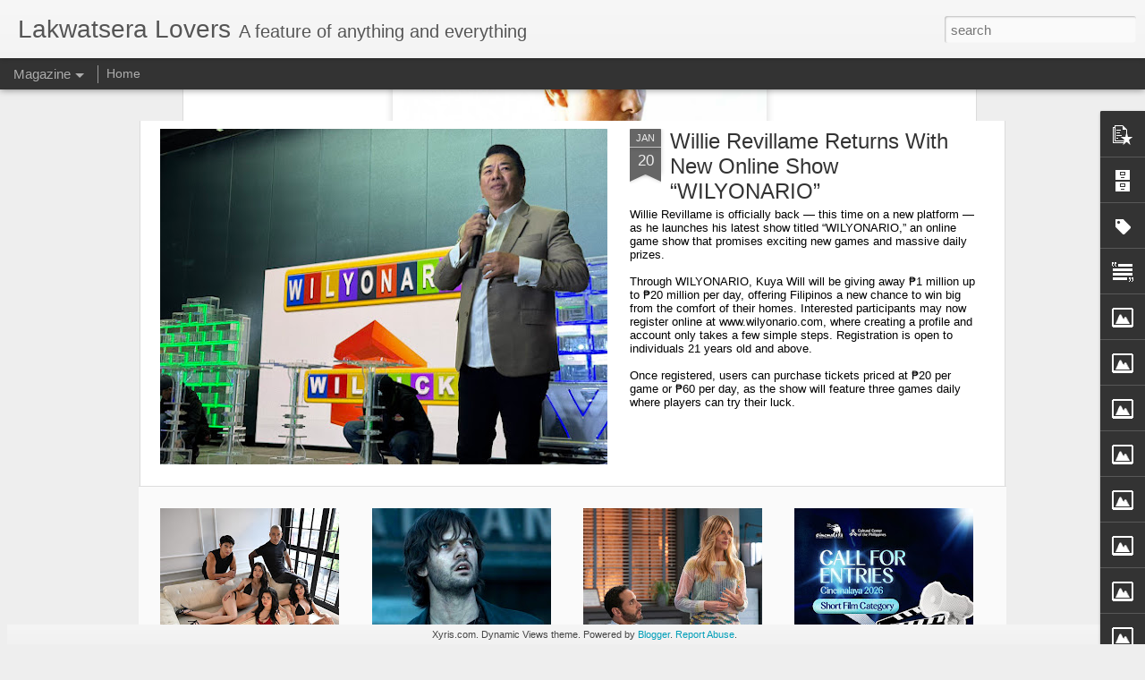

--- FILE ---
content_type: text/html; charset=UTF-8
request_url: https://www.lakwatseralovers.com/b/stats?style=BLACK_TRANSPARENT&timeRange=ALL_TIME&token=APq4FmDq-UVcyGW78XDPntdaf2IOIXpG3DrYmaLItyolg5KIHYbbAOpVpFBjsQcYdlwEouAX5DB2fAVOgLRMgFxSAJlUMDYkWg&v=0&action=initial&widgetId=Stats1&responseType=js
body_size: 17
content:
{"total":10881729,"sparklineOptions":{"backgroundColor":{"fillOpacity":0.1,"fill":"#000000"},"series":[{"areaOpacity":0.3,"color":"#202020"}]},"sparklineData":[[0,35],[1,36],[2,37],[3,34],[4,36],[5,34],[6,33],[7,38],[8,38],[9,37],[10,42],[11,100],[12,36],[13,33],[14,34],[15,38],[16,41],[17,43],[18,44],[19,51],[20,35],[21,37],[22,39],[23,38],[24,37],[25,43],[26,49],[27,47],[28,42],[29,31]],"nextTickMs":7484}

--- FILE ---
content_type: text/html; charset=UTF-8
request_url: https://www.lakwatseralovers.com/b/stats?style=BLACK_TRANSPARENT&timeRange=ALL_TIME&token=APq4FmAzs_0TBIbcqXM-bRg8iHmFeHQmKOSgpLdn0oRBG8h9SoT6ngt1NILl3bTH2snuUEyS6jpoBpG3ZwVWsFz_0XHYl0FDmQ&v=0&action=initial&widgetId=Stats1&responseType=js
body_size: 13
content:
{"total":10881729,"sparklineOptions":{"backgroundColor":{"fillOpacity":0.1,"fill":"#000000"},"series":[{"areaOpacity":0.3,"color":"#202020"}]},"sparklineData":[[0,35],[1,36],[2,37],[3,34],[4,36],[5,34],[6,33],[7,38],[8,38],[9,37],[10,42],[11,100],[12,36],[13,33],[14,34],[15,38],[16,41],[17,43],[18,44],[19,51],[20,35],[21,37],[22,39],[23,38],[24,37],[25,43],[26,49],[27,47],[28,42],[29,31]],"nextTickMs":7484}

--- FILE ---
content_type: text/javascript; charset=UTF-8
request_url: https://www.lakwatseralovers.com/?v=0&action=initial&widgetId=BloggerButton1&responseType=js&xssi_token=AOuZoY7DRtTIStLpWIG1jB4X7xNItYRFfw%3A1768928026911
body_size: -127
content:
try {
_WidgetManager._HandleControllerResult('BloggerButton1', 'initial',{'button': 'https://img1.blogblog.com/html/buttons/blogger-simple-blue.gif', 'fullButton': 'https://img1.blogblog.com/html/buttons/blogger-simple-blue.gif'});
} catch (e) {
  if (typeof log != 'undefined') {
    log('HandleControllerResult failed: ' + e);
  }
}


--- FILE ---
content_type: text/javascript; charset=UTF-8
request_url: https://www.lakwatseralovers.com/?v=0&action=initial&widgetId=Stats1&responseType=js&xssi_token=AOuZoY7DRtTIStLpWIG1jB4X7xNItYRFfw%3A1768928026911
body_size: 39
content:
try {
_WidgetManager._HandleControllerResult('Stats1', 'initial',{'title': 'Visitors', 'showGraphicalCounter': false, 'showAnimatedCounter': false, 'showSparkline': true, 'statsUrl': '//www.lakwatseralovers.com/b/stats?style\x3dBLACK_TRANSPARENT\x26timeRange\x3dALL_TIME\x26token\x3dAPq4FmAzs_0TBIbcqXM-bRg8iHmFeHQmKOSgpLdn0oRBG8h9SoT6ngt1NILl3bTH2snuUEyS6jpoBpG3ZwVWsFz_0XHYl0FDmQ'});
} catch (e) {
  if (typeof log != 'undefined') {
    log('HandleControllerResult failed: ' + e);
  }
}


--- FILE ---
content_type: text/javascript; charset=UTF-8
request_url: https://www.lakwatseralovers.com/?v=0&action=initial&widgetId=Stats1&responseType=js&xssi_token=AOuZoY7DRtTIStLpWIG1jB4X7xNItYRFfw%3A1768928026911
body_size: 43
content:
try {
_WidgetManager._HandleControllerResult('Stats1', 'initial',{'title': 'Visitors', 'showGraphicalCounter': false, 'showAnimatedCounter': false, 'showSparkline': true, 'statsUrl': '//www.lakwatseralovers.com/b/stats?style\x3dBLACK_TRANSPARENT\x26timeRange\x3dALL_TIME\x26token\x3dAPq4FmDq-UVcyGW78XDPntdaf2IOIXpG3DrYmaLItyolg5KIHYbbAOpVpFBjsQcYdlwEouAX5DB2fAVOgLRMgFxSAJlUMDYkWg'});
} catch (e) {
  if (typeof log != 'undefined') {
    log('HandleControllerResult failed: ' + e);
  }
}
